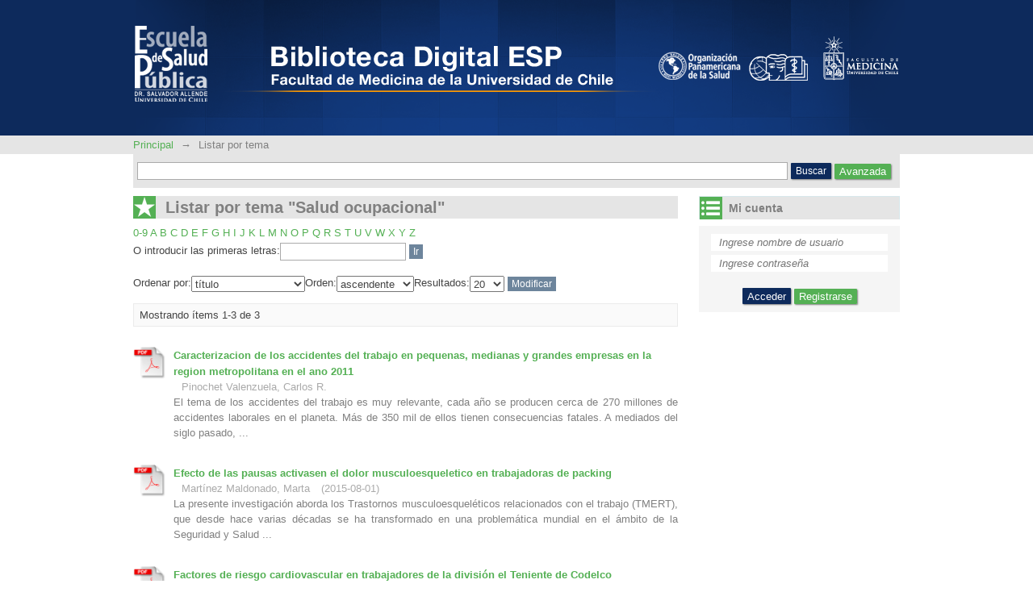

--- FILE ---
content_type: text/html;charset=utf-8
request_url: http://bibliodigital.saludpublica.uchile.cl:8080/dspace/browse?type=subject&value=Salud+ocupacional
body_size: 21535
content:
<?xml version="1.0" encoding="UTF-8"?>
<!DOCTYPE html PUBLIC "-//W3C//DTD XHTML 1.0 Strict//EN" "http://www.w3.org/TR/xhtml1/DTD/xhtml1-strict.dtd">
<html xmlns="http://www.w3.org/1999/xhtml" class="no-js">
<head>
<meta content="text/html; charset=UTF-8" http-equiv="Content-Type" />
<meta content="IE=edge,chrome=1" http-equiv="X-UA-Compatible" />
<meta content="width=device-width; initial-scale=1.0; maximum-scale=1.0;" name="viewport" />
<link rel="shortcut icon" href="/dspace/themes/utie/images/favicon.ico?v2" />
<link rel="apple-touch-icon" href="/dspace/themes/utie/images/apple-touch-icon.png" />
<meta name="Generator" content="DSpace 5.2" />
<link type="text/css" rel="stylesheet" media="screen" href="/dspace/themes/utie/lib/css/reset.css" />
<link type="text/css" rel="stylesheet" media="screen" href="/dspace/themes/utie/lib/css/base.css" />
<link type="text/css" rel="stylesheet" media="screen" href="/dspace/themes/utie/lib/css/helper.css" />
<link type="text/css" rel="stylesheet" media="screen" href="/dspace/themes/utie/lib/css/jquery-ui-1.8.15.custom.css" />
<link type="text/css" rel="stylesheet" media="screen" href="/dspace/themes/utie/lib/css/style.css" />
<link type="text/css" rel="stylesheet" media="screen" href="/dspace/themes/utie/lib/css/authority-control.css" />
<link type="text/css" rel="stylesheet" media="handheld" href="/dspace/themes/utie/lib/css/handheld.css" />
<link type="text/css" rel="stylesheet" media="print" href="/dspace/themes/utie/lib/css/print.css" />
<link type="text/css" rel="stylesheet" media="all" href="/dspace/themes/utie/lib/css/media.css" />
<link type="application/opensearchdescription+xml" rel="search" href="http://bibliodigital.saludpublica.uchile.cl:8080/dspace/open-search/description.xml" title="DSpace" />
<script type="text/javascript">
                                //Clear default text of empty text areas on focus
                                function tFocus(element)
                                {
                                        if (element.value == ' '){element.value='';}
                                }
                                //Clear default text of empty text areas on submit
                                function tSubmit(form)
                                {
                                        var defaultedElements = document.getElementsByTagName("textarea");
                                        for (var i=0; i != defaultedElements.length; i++){
                                                if (defaultedElements[i].value == ' '){
                                                        defaultedElements[i].value='';}}
                                }
                                //Disable pressing 'enter' key to submit a form (otherwise pressing 'enter' causes a submission to start over)
                                function disableEnterKey(e)
                                {
                                     var key;

                                     if(window.event)
                                          key = window.event.keyCode;     //Internet Explorer
                                     else
                                          key = e.which;     //Firefox and Netscape

                                     if(key == 13)  //if "Enter" pressed, then disable!
                                          return false;
                                     else
                                          return true;
                                }

                                function FnArray()
                                {
                                    this.funcs = new Array;
                                }

                                FnArray.prototype.add = function(f)
                                {
                                    if( typeof f!= "function" )
                                    {
                                        f = new Function(f);
                                    }
                                    this.funcs[this.funcs.length] = f;
                                };

                                FnArray.prototype.execute = function()
                                {
                                    for( var i=0; i < this.funcs.length; i++ )
                                    {
                                        this.funcs[i]();
                                    }
                                };

                                var runAfterJSImports = new FnArray();
            </script>
<script xmlns:i18n="http://apache.org/cocoon/i18n/2.1" type="text/javascript" src="/dspace/themes/utie/lib/js/modernizr-1.7.min.js"> </script>
<title>
				Repositorio Digital ESP
                                
                        </title>
</head><!--[if lt IE 7 ]> <body class="ie6"> <![endif]-->
                <!--[if IE 7 ]>    <body class="ie7"> <![endif]-->
                <!--[if IE 8 ]>    <body class="ie8"> <![endif]-->
                <!--[if IE 9 ]>    <body class="ie9"> <![endif]-->
                <!--[if (gt IE 9)|!(IE)]><!--><body><!--<![endif]-->
<div id="ds-main">
<div id="ds-header-wrapper">
<div class="clearfix" id="ds-header">
<a id="ds-header-logo-link" href="/dspace/">
<span id="ds-header-logo"> </span>
</a>
<h1 class="pagetitle visuallyhidden">Listar por tema "Salud ocupacional"</h1>
</div>
</div>
<div xmlns:i18n="http://apache.org/cocoon/i18n/2.1" xmlns="http://di.tamu.edu/DRI/1.0/" id="ds-trail-wrapper">
<ul id="ds-trail">
<li class="ds-trail-link first-link ">
<a href="/dspace/">
							Principal
						</a>
</li>
<li class="ds-trail-arrow">→</li>
<li class="ds-trail-link last-link">Listar  por tema</li>
</ul>
</div>
<div xmlns:i18n="http://apache.org/cocoon/i18n/2.1" xmlns="http://di.tamu.edu/DRI/1.0/" class="hidden" id="no-js-warning-wrapper">
<div id="no-js-warning">
<div class="notice failure">JavaScript is disabled for your browser. Some features of this site may not work without it.</div>
</div>
</div>
<div id="ds-content-wrapper">
<div class="clearfix" id="ds-content">
<div id="busqueda">
<div class="fondo-gris" id="ds-search-option">
<form method="post" id="ds-search-form" action="/dspace/discover">
<fieldset>
<input type="text" class="ds-text-field " name="query" />
<input value="Buscar" type="submit" name="submit" class="ds-button-field boton fondo-azul" onclick="&#10;&#9;&#9;&#9;&#9;&#9;&#9;&#9;&#9;&#9;var radio = document.getElementById(&quot;ds-search-form-scope-container&quot;);&#10;&#9;&#9;&#9;&#9;&#9;&#9;&#9;&#9;&#9;if (radio != undefined &amp;&amp; radio.checked)&#10;&#9;&#9;&#9;&#9;&#9;&#9;&#9;&#9;&#9;{&#10;&#9;&#9;&#9;&#9;&#9;&#9;&#9;&#9;&#9;var form = document.getElementById(&quot;ds-search-form&quot;);&#10;&#9;&#9;&#9;&#9;&#9;&#9;&#9;&#9;&#9;form.action=&#10;&#9;&#9;&#9;&#9;&#9;&#9;&#9;&#9;&quot;/dspace/handle/&quot; + radio.value + &quot;/discover&quot; ; &#10;&#9;&#9;&#9;&#9;&#9;&#9;&#9;&#9;&#9;}&#10;&#9;&#9;&#9;&#9;&#9;&#9;&#9;&#9;" />
<a class=" ds-button-field boton fondo-verde" href="/dspace/discover">
									Avanzada
								</a>
</fieldset>
</form>
</div>
</div>
<div id="ds-body">
<h1 class="ds-div-head">Listar por tema "Salud ocupacional"</h1>
<div xmlns:i18n="http://apache.org/cocoon/i18n/2.1" xmlns="http://di.tamu.edu/DRI/1.0/" id="aspect_artifactbrowser_ConfigurableBrowse_div_browse-by-subject" class="ds-static-div primary">
<form id="aspect_artifactbrowser_ConfigurableBrowse_div_browse-navigation" class="ds-interactive-div secondary navigation" action="browse" method="post" onsubmit="javascript:tSubmit(this);">
<p id="aspect_artifactbrowser_ConfigurableBrowse_p_hidden-fields" class="ds-paragraph hidden">
<input id="aspect_artifactbrowser_ConfigurableBrowse_field_rpp" class="ds-hidden-field" name="rpp" type="hidden" value="20" />
<input id="aspect_artifactbrowser_ConfigurableBrowse_field_sort_by" class="ds-hidden-field" name="sort_by" type="hidden" value="-1" />
<input id="aspect_artifactbrowser_ConfigurableBrowse_field_type" class="ds-hidden-field" name="type" type="hidden" value="subject" />
<input id="aspect_artifactbrowser_ConfigurableBrowse_field_value" class="ds-hidden-field" name="value" type="hidden" value="Salud ocupacional" />
<input id="aspect_artifactbrowser_ConfigurableBrowse_field_etal" class="ds-hidden-field" name="etal" type="hidden" value="-1" />
<input id="aspect_artifactbrowser_ConfigurableBrowse_field_order" class="ds-hidden-field" name="order" type="hidden" value="ASC" />
</p>
<ul id="aspect_artifactbrowser_ConfigurableBrowse_list_jump-list" class="ds-simple-list alphabet">
<li class="ds-simple-list-item">
<a href="browse?rpp=20&amp;etal=-1&amp;sort_by=-1&amp;type=subject&amp;starts_with=0&amp;order=ASC">0-9</a>
</li>
<li class="ds-simple-list-item">
<a href="browse?rpp=20&amp;etal=-1&amp;sort_by=-1&amp;type=subject&amp;starts_with=A&amp;order=ASC">A</a>
</li>
<li class="ds-simple-list-item">
<a href="browse?rpp=20&amp;etal=-1&amp;sort_by=-1&amp;type=subject&amp;starts_with=B&amp;order=ASC">B</a>
</li>
<li class="ds-simple-list-item">
<a href="browse?rpp=20&amp;etal=-1&amp;sort_by=-1&amp;type=subject&amp;starts_with=C&amp;order=ASC">C</a>
</li>
<li class="ds-simple-list-item">
<a href="browse?rpp=20&amp;etal=-1&amp;sort_by=-1&amp;type=subject&amp;starts_with=D&amp;order=ASC">D</a>
</li>
<li class="ds-simple-list-item">
<a href="browse?rpp=20&amp;etal=-1&amp;sort_by=-1&amp;type=subject&amp;starts_with=E&amp;order=ASC">E</a>
</li>
<li class="ds-simple-list-item">
<a href="browse?rpp=20&amp;etal=-1&amp;sort_by=-1&amp;type=subject&amp;starts_with=F&amp;order=ASC">F</a>
</li>
<li class="ds-simple-list-item">
<a href="browse?rpp=20&amp;etal=-1&amp;sort_by=-1&amp;type=subject&amp;starts_with=G&amp;order=ASC">G</a>
</li>
<li class="ds-simple-list-item">
<a href="browse?rpp=20&amp;etal=-1&amp;sort_by=-1&amp;type=subject&amp;starts_with=H&amp;order=ASC">H</a>
</li>
<li class="ds-simple-list-item">
<a href="browse?rpp=20&amp;etal=-1&amp;sort_by=-1&amp;type=subject&amp;starts_with=I&amp;order=ASC">I</a>
</li>
<li class="ds-simple-list-item">
<a href="browse?rpp=20&amp;etal=-1&amp;sort_by=-1&amp;type=subject&amp;starts_with=J&amp;order=ASC">J</a>
</li>
<li class="ds-simple-list-item">
<a href="browse?rpp=20&amp;etal=-1&amp;sort_by=-1&amp;type=subject&amp;starts_with=K&amp;order=ASC">K</a>
</li>
<li class="ds-simple-list-item">
<a href="browse?rpp=20&amp;etal=-1&amp;sort_by=-1&amp;type=subject&amp;starts_with=L&amp;order=ASC">L</a>
</li>
<li class="ds-simple-list-item">
<a href="browse?rpp=20&amp;etal=-1&amp;sort_by=-1&amp;type=subject&amp;starts_with=M&amp;order=ASC">M</a>
</li>
<li class="ds-simple-list-item">
<a href="browse?rpp=20&amp;etal=-1&amp;sort_by=-1&amp;type=subject&amp;starts_with=N&amp;order=ASC">N</a>
</li>
<li class="ds-simple-list-item">
<a href="browse?rpp=20&amp;etal=-1&amp;sort_by=-1&amp;type=subject&amp;starts_with=O&amp;order=ASC">O</a>
</li>
<li class="ds-simple-list-item">
<a href="browse?rpp=20&amp;etal=-1&amp;sort_by=-1&amp;type=subject&amp;starts_with=P&amp;order=ASC">P</a>
</li>
<li class="ds-simple-list-item">
<a href="browse?rpp=20&amp;etal=-1&amp;sort_by=-1&amp;type=subject&amp;starts_with=Q&amp;order=ASC">Q</a>
</li>
<li class="ds-simple-list-item">
<a href="browse?rpp=20&amp;etal=-1&amp;sort_by=-1&amp;type=subject&amp;starts_with=R&amp;order=ASC">R</a>
</li>
<li class="ds-simple-list-item">
<a href="browse?rpp=20&amp;etal=-1&amp;sort_by=-1&amp;type=subject&amp;starts_with=S&amp;order=ASC">S</a>
</li>
<li class="ds-simple-list-item">
<a href="browse?rpp=20&amp;etal=-1&amp;sort_by=-1&amp;type=subject&amp;starts_with=T&amp;order=ASC">T</a>
</li>
<li class="ds-simple-list-item">
<a href="browse?rpp=20&amp;etal=-1&amp;sort_by=-1&amp;type=subject&amp;starts_with=U&amp;order=ASC">U</a>
</li>
<li class="ds-simple-list-item">
<a href="browse?rpp=20&amp;etal=-1&amp;sort_by=-1&amp;type=subject&amp;starts_with=V&amp;order=ASC">V</a>
</li>
<li class="ds-simple-list-item">
<a href="browse?rpp=20&amp;etal=-1&amp;sort_by=-1&amp;type=subject&amp;starts_with=W&amp;order=ASC">W</a>
</li>
<li class="ds-simple-list-item">
<a href="browse?rpp=20&amp;etal=-1&amp;sort_by=-1&amp;type=subject&amp;starts_with=X&amp;order=ASC">X</a>
</li>
<li class="ds-simple-list-item">
<a href="browse?rpp=20&amp;etal=-1&amp;sort_by=-1&amp;type=subject&amp;starts_with=Y&amp;order=ASC">Y</a>
</li>
<li class="ds-simple-list-item">
<a href="browse?rpp=20&amp;etal=-1&amp;sort_by=-1&amp;type=subject&amp;starts_with=Z&amp;order=ASC">Z</a>
</li>
</ul>
<p class="ds-paragraph">O introducir las primeras letras:<input xmlns:i18n="http://apache.org/cocoon/i18n/2.1" xmlns="http://www.w3.org/1999/xhtml" id="aspect_artifactbrowser_ConfigurableBrowse_field_starts_with" class="ds-text-field" name="starts_with" type="text" value="" title="Listar ítems que empiezan con estas letras" />
<input xmlns:i18n="http://apache.org/cocoon/i18n/2.1" id="aspect_artifactbrowser_ConfigurableBrowse_field_submit" class="ds-button-field" name="submit" type="submit" value="Ir" />
</p>
</form>
<form id="aspect_artifactbrowser_ConfigurableBrowse_div_browse-controls" class="ds-interactive-div browse controls" action="browse" method="post" onsubmit="javascript:tSubmit(this);">
<p id="aspect_artifactbrowser_ConfigurableBrowse_p_hidden-fields" class="ds-paragraph hidden">
<input id="aspect_artifactbrowser_ConfigurableBrowse_field_type" class="ds-hidden-field" name="type" type="hidden" value="subject" />
<input id="aspect_artifactbrowser_ConfigurableBrowse_field_value" class="ds-hidden-field" name="value" type="hidden" value="Salud ocupacional" />
</p>
<p class="ds-paragraph">Ordenar por:<select xmlns:i18n="http://apache.org/cocoon/i18n/2.1" xmlns="http://www.w3.org/1999/xhtml" id="aspect_artifactbrowser_ConfigurableBrowse_field_sort_by" class="ds-select-field" name="sort_by">
<option value="1">título</option>
<option xmlns="http://di.tamu.edu/DRI/1.0/" value="2">fecha de publicación</option>
<option xmlns="http://di.tamu.edu/DRI/1.0/" value="3">fecha de envío</option>
</select>Orden:<select xmlns="http://www.w3.org/1999/xhtml" xmlns:i18n="http://apache.org/cocoon/i18n/2.1" id="aspect_artifactbrowser_ConfigurableBrowse_field_order" class="ds-select-field" name="order">
<option value="ASC" selected="selected">ascendente</option>
<option xmlns="http://di.tamu.edu/DRI/1.0/" value="DESC">descendente</option>
</select>Resultados:<select xmlns="http://www.w3.org/1999/xhtml" xmlns:i18n="http://apache.org/cocoon/i18n/2.1" id="aspect_artifactbrowser_ConfigurableBrowse_field_rpp" class="ds-select-field" name="rpp">
<option value="5">5</option>
<option value="10">10</option>
<option value="20" selected="selected">20</option>
<option value="40">40</option>
<option value="60">60</option>
<option value="80">80</option>
<option value="100">100</option>
</select>
<input xmlns:i18n="http://apache.org/cocoon/i18n/2.1" id="aspect_artifactbrowser_ConfigurableBrowse_field_update" class="ds-button-field" name="update" type="submit" value="Modificar" />
</p>
</form>
<div class="pagination clearfix top">
<p class="pagination-info">Mostrando ítems 1-3 de 3</p>
<ul xmlns:i18n="http://apache.org/cocoon/i18n/2.1" class="pagination-links">
<li />
<li />
</ul>
</div>
<div id="aspect_artifactbrowser_ConfigurableBrowse_div_browse-by-subject-results" class="ds-static-div primary">
<ul xmlns:oreatom="http://www.openarchives.org/ore/atom/" xmlns:ore="http://www.openarchives.org/ore/terms/" xmlns:atom="http://www.w3.org/2005/Atom" class="ds-artifact-list">
<!-- External Metadata URL: cocoon://metadata/handle/123456789/461/mets.xml?sections=dmdSec,fileSec-->
<li class="ds-artifact-item odd">
<div class="artifact-description">
<div class="artifact-image">
<img title="PDF" height="40" style="height: 40px;" src="/dspace/themes/utie/images/repositorio/iconos/pdf.png" alt="PDF" />
</div>
<div class="artifact-title">
<a href="/dspace/handle/123456789/461">Caracterizacion de los accidentes del trabajo en pequenas, medianas y grandes empresas en la region metropolitana en el ano 2011</a>
<span class="Z3988" title="ctx_ver=Z39.88-2004&amp;rft_val_fmt=info%3Aofi%2Ffmt%3Akev%3Amtx%3Adc&amp;rft_id=http%3A%2F%2Fbibliodigital.saludpublica.uchile.cl%2Fdspace%2Fhandle%2F123456789%2F461&amp;rfr_id=info%3Asid%2Fdspace.org%3Arepository&amp;">
                    ﻿ 
                </span>
</div>
<div class="artifact-info">
<span class="author">
<span>Pinochet Valenzuela, Carlos R.</span>
</span> </div>
<div class="artifact-abstract">El tema de los accidentes del trabajo es muy relevante, cada año se producen&#13;
cerca de 270 millones de accidentes laborales en el planeta. Más de 350 mil de&#13;
ellos tienen consecuencias fatales.&#13;
A mediados del siglo pasado, ...</div>
</div>
</li>
<!-- External Metadata URL: cocoon://metadata/handle/123456789/439/mets.xml?sections=dmdSec,fileSec-->
<li class="ds-artifact-item even">
<div class="artifact-description">
<div class="artifact-image">
<img title="PDF" height="40" style="height: 40px;" src="/dspace/themes/utie/images/repositorio/iconos/pdf.png" alt="PDF" />
</div>
<div class="artifact-title">
<a href="/dspace/handle/123456789/439">Efecto de las pausas activasen el dolor musculoesqueletico en trabajadoras de packing</a>
<span class="Z3988" title="ctx_ver=Z39.88-2004&amp;rft_val_fmt=info%3Aofi%2Ffmt%3Akev%3Amtx%3Adc&amp;rft_id=http%3A%2F%2Fbibliodigital.saludpublica.uchile.cl%2Fdspace%2Fhandle%2F123456789%2F439&amp;rfr_id=info%3Asid%2Fdspace.org%3Arepository&amp;">
                    ﻿ 
                </span>
</div>
<div class="artifact-info">
<span class="author">
<span>Martínez Maldonado, Marta</span>
</span> <span class="publisher-date">(<span class="date">2015-08-01</span>)</span>
</div>
<div class="artifact-abstract">La presente investigación aborda los Trastornos musculoesqueléticos relacionados con el trabajo (TMERT), que desde hace varias décadas se ha transformado en una problemática mundial en el ámbito de la Seguridad y Salud ...</div>
</div>
</li>
<!-- External Metadata URL: cocoon://metadata/handle/123456789/382/mets.xml?sections=dmdSec,fileSec-->
<li class="ds-artifact-item odd">
<div class="artifact-description">
<div class="artifact-image">
<img title="PDF" height="40" style="height: 40px;" src="/dspace/themes/utie/images/repositorio/iconos/pdf.png" alt="PDF" />
</div>
<div class="artifact-title">
<a href="/dspace/handle/123456789/382">Factores de riesgo cardiovascular en trabajadores de la división el Teniente de Codelco</a>
<span class="Z3988" title="ctx_ver=Z39.88-2004&amp;rft_val_fmt=info%3Aofi%2Ffmt%3Akev%3Amtx%3Adc&amp;rft_id=http%3A%2F%2Fbibliodigital.saludpublica.uchile.cl%2Fdspace%2Fhandle%2F123456789%2F382&amp;rfr_id=info%3Asid%2Fdspace.org%3Arepository&amp;">
                    ﻿ 
                </span>
</div>
<div class="artifact-info">
<span class="author">
<span>López Ramírez, Marcelo</span>
</span> <span class="publisher-date">(<span class="date">2015-10</span>)</span>
</div>
<div class="artifact-abstract">Introducción. Chile tiene una larga tradición minera, destacando la labor realizada por la estatal CODELCO. En el ámbito de medicina laboral, la población de trabajadores es susceptible de ser estudiada en los factores de ...</div>
</div>
</li>
</ul>
</div>
<div class="pagination clearfix bottom">
<p class="pagination-info">Mostrando ítems 1-3 de 3</p>
<ul xmlns:i18n="http://apache.org/cocoon/i18n/2.1" class="pagination-links">
<li />
<li />
</ul>
</div>
</div>
</div>
<div id="ds-options-wrapper">
<div id="ds-options">
<h1 class="ds-option-set-head">Mi cuenta</h1>
<div xmlns="http://di.tamu.edu/DRI/1.0/" id="aspect_viewArtifacts_Navigation_list_account" class="ds-option-set">
<form class="loginform" method="post" action="/dspace/password-login">
<input placeholder="Ingrese nombre de usuario" name="login_email" type="text" />
<input placeholder="Ingrese contraseña" name="login_password" type="password" />
<br />
<div style="text-align:center;">
<input class="boton fondo-azul" value="Acceder" type="submit" />
<a class="boton fondo-verde" href="register">Registrarse</a>
</div>
</form>
</div>
</div>
</div>

</div>
</div>
<div id="ds-footer-wrapper">
<div id="ds-footer">
<div>Escuela de Salud Pública, Facultad de Medicina, Universidad de Chile</div>
<div>Av. Independencia 939, Santiago, Chile - Fonos: (56-2) 978 6145 / 978 6525</div>
<div>&copy;Copyright 2014, UTIE, Todos los Derechos Reservados</div>
<a class="hidden" href="/dspace/htmlmap"> </a>
</div>
</div>
</div>
<script src="/dspace/themes/utie/lib/js/site.js" type="text/javascript"> </script>
<script type="text/javascript" src="/dspace/themes/utie/lib/js/site2.js"> </script><!--[if lt IE 7 ]>
<script type="text/javascript" src="/dspace/themes/utie/lib/js/DD_belatedPNG_0.0.8a.js?v=1"> </script>
<script type="text/javascript">DD_belatedPNG.fix('#ds-header-logo');DD_belatedPNG.fix('#ds-footer-logo');$.each($('img[src$=png]'), function() {DD_belatedPNG.fixPng(this);});</script><![endif]-->
<script type="text/javascript">
            runAfterJSImports.execute();
        </script>
<script type="text/javascript">
			$("table[id^='aspect_artifactbrowser_ConfigurableBrowse_table_browse-by']").each(function(){
				$(this).find("a").each(function(){
					var out="";
					var url=this.href.split("?");
					var data=decodeURIComponent(url[1]).split("&")
					for(var i in data){
						var tmp=data[i].split("=");
						out+=escape(tmp[0])+"="+escape(tmp[1])+"&"
					}
					this.href=url[0]+"?"+out
				})
			})
			</script></body></html>
